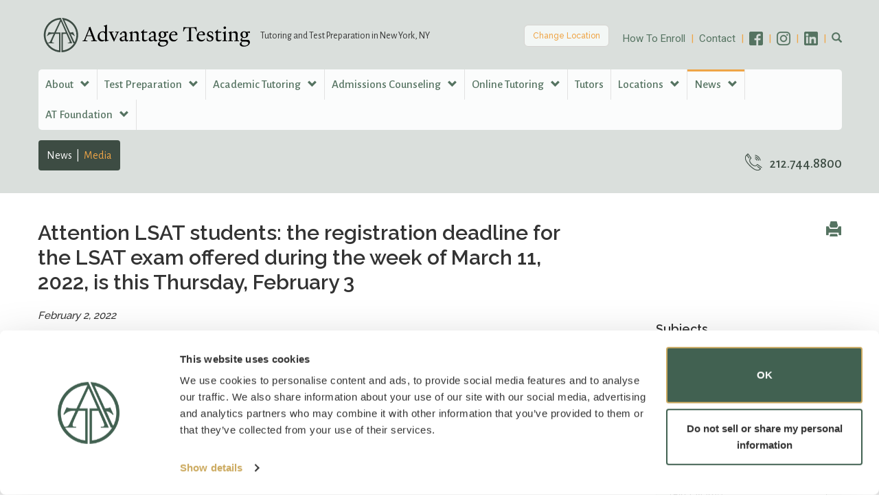

--- FILE ---
content_type: text/html; charset=UTF-8
request_url: https://www.advantagetesting.com/news/news-items/2022-march-lsat-registration-deadline
body_size: 7593
content:
<!DOCTYPE html>
<html lang="en">
<head>
<meta charset="utf-8">
<meta http-equiv="X-UA-Compatible" content="IE=edge">
<meta name="viewport" content="width=device-width, initial-scale=1">
<link rel="canonical" href="https://www.advantagetesting.com/news/news-items/2022-march-lsat-registration-deadline" />
<!-- The above 3 meta tags *must* come first in the head; any other head content must come *after* these tags -->
<title>Attention LSAT students: the registration deadline for the LSAT exam offered during the week of March 11, 2022, is this Thursday, February 3 | Advantage Testing</title>
<meta name="description" content="">
<style type="text/css">
a#CybotCookiebotDialogPoweredbyCybot,
div#CybotCookiebotDialogPoweredByText {display: none;}
#CookiebotWidget .CookiebotWidget-body .CookiebotWidget-main-logo {display: none;}
</style>
<script id="Cookiebot" src="https://consent.cookiebot.com/uc.js" data-cbid="254d0e92-7afc-4d3e-8d87-9e23ac8ec0ad" data-blockingmode="auto" type="text/javascript"></script>
<script id="CookieDeclaration" src="https://consent.cookiebot.com/254d0e92-7afc-4d3e-8d87-9e23ac8ec0ad/cd.js" type="text/javascript" async></script>
<!-- Bootstrap -->
<link href="https://maxcdn.bootstrapcdn.com/bootstrap/3.3.7/css/bootstrap.min.css" rel="stylesheet" nonce="">
<!--<link rel="stylesheet" href="https://stackpath.bootstrapcdn.com/bootstrap/4.1.3/css/bootstrap.min.css">-->
<link href="/assets/css/style.css?v=20251021428" rel="stylesheet">
<link rel="apple-touch-icon" sizes="180x180" href="https://static.advantagetesting.com/images/favicons/apple-touch-icon.png">
<link rel="icon" type="image/png" href="https://static.advantagetesting.com/images/favicons/favicon-32x32.png" sizes="32x32">
<link rel="icon" type="image/png" href="https://static.advantagetesting.com/images/favicons/favicon-16x16.png" sizes="16x16">
<link rel="manifest" href="https://static.advantagetesting.com/images/favicons/manifest.json">
<link rel="mask-icon" href="https://static.advantagetesting.com/images/favicons/safari-pinned-tab.svg" color="#5bbad5">
<link rel="shortcut icon" href="/favicon.ico">
<meta name="msapplication-config" content="https://static.advantagetesting.com/images/favicons/browserconfig.xml">
<meta name="theme-color" content="#ffffff">
<meta name="facebook-domain-verification" content="xi29wrf4ou2s9tsh505zt0dhbuz063" />
<script src="https://ajax.googleapis.com/ajax/libs/jquery/3.7.1/jquery.min.js" nonce=""></script>
<script src="https://static.advantagetesting.com/js/plugins.js" nonce=""></script>
<script src="/assets/js/scripts.js" nonce=""></script>
<!-- HTML5 shim and Respond.js for IE8 support of HTML5 elements and media queries -->
<!-- WARNING: Respond.js doesn't work if you view the page via file:// -->
<!--[if lt IE 9]>
<script src="https://oss.maxcdn.com/respond/1.4.2/respond.min.js" nonce=""></script>
<![endif]-->
<meta property="og:url" content="https://www.advantagetesting.com/news/news-items/2022-march-lsat-registration-deadline" />
<meta property="og:title" content="Attention LSAT students: the registration deadline for the LSAT exam offered during the week of March 11, 2022, is this Thursday, February 3 | Advantage Testing" />
<meta property="og:description" content="">
<meta property="og:image" content="https://www.advantagetesting.com/images/og-logo.png" />
<!-- Google Tag Manager -->
<script>(function(w,d,s,l,i){w[l]=w[l]||[];w[l].push({'gtm.start':
new Date().getTime(),event:'gtm.js'});var f=d.getElementsByTagName(s)[0],
j=d.createElement(s),dl=l!='dataLayer'?'&l='+l:'';j.async=true;j.src=
'https://www.googletagmanager.com/gtm.js?id='+i+dl;f.parentNode.insertBefore(j,f);
})(window,document,'script','dataLayer','GTM-5JL27VWK');</script>
<!-- End Google Tag Manager -->
<script data-cookieconsent="ignore">
window.dataLayer = window.dataLayer || [];
function gtag() {
dataLayer.push(arguments);
}
gtag("consent", "default", {
ad_personalization: "denied",
ad_storage: "denied",
ad_user_data: "denied",
analytics_storage: "denied",
functionality_storage: "denied",
personalization_storage: "denied",
security_storage: "granted",
wait_for_update: 500,
});
gtag("set", "ads_data_redaction", true);
gtag("set", "url_passthrough", false);
</script>
<!-- Facebook Pixel Code -->
<script nonce="">
!function(f,b,e,v,n,t,s)
{if(f.fbq)return;n=f.fbq=function(){n.callMethod?
n.callMethod.apply(n,arguments):n.queue.push(arguments)};
if(!f._fbq)f._fbq=n;n.push=n;n.loaded=!0;n.version='2.0';
n.queue=[];t=b.createElement(e);t.async=!0;
t.src=v;s=b.getElementsByTagName(e)[0];
s.parentNode.insertBefore(t,s)}(window, document,'script',
'https://connect.facebook.net/en_US/fbevents.js');
fbq('init', '272812980616855');
fbq('track', 'PageView');
</script>
<noscript><img height="1" width="1" style="display:none" src="https://www.facebook.com/tr?id=272812980616855&ev=PageView&noscript=1" /></noscript>
<!-- End Facebook Pixel Code -->
<script type="application/ld+json" nonce="">
{
"@context": "http://schema.org",
"@type": "BreadcrumbList",
"itemListElement": [{
"@type": "ListItem",
"position": 1,
"item": {
"@id": "https://www.advantagetesting.com/news",
"name": "News"
}
},{
"@type": "ListItem",
"position": 2,
"item": {
"@id": "https://www.advantagetesting.com/news/news-items",
"name": "News"
}
},{
"@type": "ListItem",
"position": 3,
"item": {
"@id": "https://www.advantagetesting.com/news/news-items/2022-march-lsat-registration-deadline",
"name": "Attention LSAT students: the registration deadline for the LSAT exam offered during the week of March 11, 2022, is this Thursday, February 3"
}
}]
}
</script>
<script type="application/ld+json" nonce="">
{
"@context": "http://schema.org",
"@type": "Organization",
"url": "https://www.advantagetesting.com",
"logo": "https://www.advantagetesting.com/images/logo.svg",
"name": "Advantage Testing",
"sameAs": ["https://www.linkedin.com/company/advantage-testing/","https://www.facebook.com/AdvantageTesting/","https://www.instagram.com/advantagetesting/"]
}
</script>
<script src="https://t.contentsquare.net/uxa/56a2b70c9cb58.js" nonce=""></script>
</head>
<body>
<!-- Google Tag Manager (noscript) -->
<noscript><iframe src="https://www.googletagmanager.com/ns.html?id=GTM-5JL27VWK" height="0" width="0" style="display:none;visibility:hidden"></iframe></noscript>
<!-- End Google Tag Manager (noscript) -->
<nav class="sidemenu">
<style nonce="">
nav.sidemenu .devthree {
padding-left:22px;
font-size:14px;
line-height:1;
}
nav.sidemenu .devthree li {
border:none;
line-height:1.5;
}
</style>
<div class="deviceNav">
<ul>
<li><a href="#about-us" class="next-level">About <span class="nav-arrow">&raquo;</span></a>
<ul class="device-subnav" id="about-us">
<li class="go-back"><span class="closer"><span class="nav-arrow">&laquo;</span> Main Menu </span></li>
<li><a href="/about-us/about-us">About Us</a></li>
<li><a href="/about-us/reviews">Reviews</a></li>
<li><a href="/about-us/testimonials">Testimonials</a></li>
<li><a href="/about-us/founder">Message From the Founder</a></li>
<li><a href="/about-us/educators">For Educators</a></li>
<li><a href="/about-us/parents">For Parents</a></li>
<li><a href="/about-us/students">For Students</a></li>
<li><a href="/about-us/videos">Videos</a></li>
<li><a href="/about-us/faq">FAQs</a></li>
<li><a href="/about-us/careers">Careers</a></li>
</ul>
</li>
<li><a href="#test-prep" class="next-level">Test Preparation <span class="nav-arrow">&raquo;</span></a>
<ul class="device-subnav" id="test-prep">
<li class="go-back"><span class="closer"><span class="nav-arrow">&laquo;</span> Main Menu </span></li>
<li><a href="/test-prep/sat">SAT</a></li>
<li><a href="/test-prep/act">ACT</a></li>
<li><a href="/test-prep/ap-exams">AP Exams</a></li>
<li><a href="/test-prep/mcat">MCAT</a></li>
<li><a href="/test-prep/gmat">GMAT</a></li>
<li><a href="/test-prep/gre">GRE</a></li>
<li><a href="/test-prep/lsat">LSAT</a></li>
<li><a href="/test-prep/ssat">SSAT</a></li>
<li><a href="/test-prep/isee">ISEE</a></li>
<li><a href="/test-prep/bar">Bar Exam</a></li>
<li><a href="/test-prep/resources">Resources</a></li>
<li><a href="/test-prep/ny-lsat">LSAT Class</a></li>
</ul>
</li>
<li><a href="#academic-tutoring" class="next-level">Academic Tutoring <span class="nav-arrow">&raquo;</span></a>
<ul class="device-subnav" id="academic-tutoring">
<li class="go-back"><span class="closer"><span class="nav-arrow">&laquo;</span> Main Menu </span></li>
<li><a href="/academic-tutoring/academic-tutoring">Academic Tutoring Programs</a></li>
<li><a href="/academic-tutoring/writing-instruction">Writing Instruction</a></li>
<li><a href="/academic-tutoring/business-school-tutoring">Business School Tutoring</a></li>
<li><a href="/academic-tutoring/law-school-tutoring">Law School Tutoring</a></li>
<li><a href="/academic-tutoring/back-to-school">Back-to-School Program</a></li>
</ul>
</li>
<li><a href="#admissions-counseling" class="next-level">Admissions Counseling <span class="nav-arrow">&raquo;</span></a>
<ul class="device-subnav" id="admissions-counseling">
<li class="go-back"><span class="closer"><span class="nav-arrow">&laquo;</span> Main Menu </span></li>
<li><a href="/admissions-counseling/application-consulting">Application Counseling</a></li>
<li><a href="/admissions-counseling/college-admissions">College Admissions</a></li>
<li><a href="/admissions-counseling/business-school-admissions">Business School Admissions</a></li>
<li><a href="/admissions-counseling/law-school-admissions">Law School Admissions</a></li>
<li><a href="/admissions-counseling/medical-school-admissions">Medical School Admissions</a></li>
<li><a href="/admissions-counseling/interview-training">Interview Training</a></li>
</ul>
</li>
<li><a href="#online-tutoring" class="next-level">Online Tutoring <span class="nav-arrow">&raquo;</span></a>
<ul class="device-subnav" id="online-tutoring">
<li class="go-back"><span class="closer"><span class="nav-arrow">&laquo;</span> Main Menu </span></li>
<li><a href="/online-tutoring/index">Programs</a></li>
<li><a href="/online-tutoring/online-tutoring-technology">Technology</a></li>
<li><a href="/online-tutoring/remote-learning-success">Remote Learning Success</a></li>
<li><a href="/online-tutoring/remotely-proctored-practice-tests">Remotely Proctored Practice Tests</a></li>
</ul>
</li>
<li><a href="/tutors">Tutors</a>
</li>
<li><a href="#locations" class="next-level">Locations <span class="nav-arrow">&raquo;</span></a>
<ul class="device-subnav" id="locations">
<li class="go-back"><span class="closer"><span class="nav-arrow">&laquo;</span> Main Menu </span></li>
<li><a href="/locations/new-york">New York, NY</a></li>
<li><a href="/locations/long-island">Long Island, NY</a></li>
<li><a href="/locations/westchester">Westchester, NY</a></li>
<li><a href="/locations/los-angeles">Los Angeles, CA</a></li>
<li><a href="/locations/orange-county">Orange County</a></li>
<li><a href="/locations/silicon-valley">Silicon Valley</a></li>
<li><a href="/locations/houston">Houston, TX</a></li>
<li><a href="/locations/austin">Austin, TX</a></li>
<li><a href="/locations/boston">Boston, MA</a></li>
<li><a href="/locations/south-florida">South Florida</a></li>
<li><a href="/locations/westport">Westport, CT</a></li>
<li><a href="/locations/washington-dc">Washington, DC</a></li>
<li><a href="/locations/northern-nj">Northern NJ</a></li>
<li><a href="/locations/philadelphia">Philadelphia, PA</a></li>
<li><a href="/locations/chicago">Chicago, IL</a></li>
<li><a href="/locations/portland">Portland, OR</a></li>
<li><a href="/locations/united-kingdom">United Kingdom</a></li>
<li><a href="/locations/la-jolla">La Jolla, CA</a></li>
<li><a href="/locations/charlotte">Charlotte, NC</a></li>
<li><a href="#satellite-offices" class="next-level">Satellite Offices <span class="nav-arrow">&raquo;</span></a>
<ul class="device-subnav" id="satellite-offices">
<li class="go-back"><span class="closer"><span class="nav-arrow">&laquo;</span> Main Menu</span></li>
<li><a href="/locations/satellite-offices/princeton">Princeton, NJ</a></li>
<li><a href="/locations/satellite-offices/miami">Miami, FL</a></li>
<li><a href="/locations/satellite-offices/dallas">Dallas, TX</a></li>
<li><a href="/locations/satellite-offices/denver">Denver, CO</a></li>
<li><a href="/locations/satellite-offices/minneapolis">Minneapolis, MN</a></li>
<li><a href="/locations/satellite-offices/las-vegas">Las Vegas, NV</a></li>
<li><a href="/locations/satellite-offices/seattle">Seattle, WA</a></li>
<li><a href="/locations/satellite-offices/new-orleans">New Orleans, LA</a></li>
<li><a href="/locations/satellite-offices/pittsburgh">Pittsburgh, PA</a></li>
<li><a href="/locations/satellite-offices/raleigh-durham">Raleigh-Durham, NC</a></li>
<li><a href="/locations/satellite-offices/salt-lake-city">Salt Lake City, UT</a></li>
<li><a href="/locations/satellite-offices/st-louis">St. Louis, MO</a></li>
<li><a href="/locations/satellite-offices/nashville">Nashville, TN</a></li>
<li><a href="/locations/satellite-offices/charleston">Charleston, SC</a></li>
<li><a href="/locations/satellite-offices/paris">Paris, France</a></li>
</ul>
</li>
<li><a href="/locations/distance-learning">Distance Learning</a></li>
</ul>
</li>
<li><a href="#news" class="next-level">News <span class="nav-arrow">&raquo;</span></a>
<ul class="device-subnav" id="news">
<li class="go-back"><span class="closer"><span class="nav-arrow">&laquo;</span> Main Menu </span></li>
<li><a href="/news/news-items" class="selected">News</a></li>
<li><a href="/news/media">Media</a></li>
</ul>
</li>
<li><a href="#at-foundation" class="next-level">AT Foundation <span class="nav-arrow">&raquo;</span></a>
<ul class="device-subnav" id="at-foundation">
<li class="go-back"><span class="closer"><span class="nav-arrow">&laquo;</span> Main Menu </span></li>
<li><a href="/at-foundation/index">Mission</a></li>
<li><a href="/at-foundation/trials">TRIALS</a></li>
<li><a href="/at-foundation/math-prize">Math Prize for Girls</a></li>
<li><a href="/at-foundation/past-public-service">Past Public Service</a></li>
</ul>
</li>
</ul>
</div></nav>
<input type="checkbox" id="nav-trigger" class="nav-trigger" />
<label for="nav-trigger" class="glyphicon"></label>
<!-- START TEMPLATE -->
<div class="site-wrap">
<header class="mbl-fixed">
<div class="container">
<div class="row">
<div class="col-md-12">
<nav class="navbar navbar-top">
<div class="container">
<!-- Brand and toggle get grouped for better mobile display -->
<div class="navbar-header">
<a class="navbar-brand" href="/"><img src="/images/logo.svg" alt="Advantage Testing Tutoring and Test Preparation" class="logo" /> <p id="Brand" class="md-hide">Tutoring and Test Preparation in New York, NY</p></a>
</div>
<div class="navbar-collapse" id="at-navbar-collapse-1">
<ul class="nav navbar-nav navbar-right md-hide">
<li class="changeButton"><a href="#changeLocation" class="modalOpen changeLocation" id="ModalOpen" data-content="changeLocation">Change Location</a></li>
<li><a href="/how-enroll">How To Enroll</a></li>
<li><a href="/contact">Contact</a></li>
<li class="d-mobile-none"><a href="https://www.facebook.com/AdvantageTesting/" target="_blank"><img src="/images/fb-20.png" style="margin-top:-3px;" width="20" height="20" /></a></li>
<li class="d-mobile-none"><a href="https://www.instagram.com/advantagetesting/" target="_blank"><img src="/images/instagram.png" width="20" height="20" style="margin-top:-3px;" /></a></li>
<li class="d-mobile-none"><a href="https://www.linkedin.com/company/advantage-testing/" title="LinkedIn" target="_blank"><img src="/images/In-20.png" width="20" height="20" style="margin-top:-3px;" /></a></li>
<li class="dropdown dropdown-search">
<a class="dropdown-toggle" aria-expanded="false" aria-haspopup="true" role="button" data-toggle="dropdown" href="#"><span class="glyphicon glyphicon-search" aria-hidden="true"></span></a>
<ul class="dropdown-menu">
<li>
<form class="navbar-form navbar-left" name="sitesearch" id="sitesearch" method="get" action="/global-search-results">
<div class="form-group" role="search">
<input id="searchQuery" name="searchQuery" title="search query" type="text" class="form-control" placeholder="Search">
</div>
<button type="submit" class="btn btn-search">Submit</button>
</form>
</li>
</ul>
</li>
</ul>
<div class="clearfix"></div>
<ul class="nav navbar-nav nav-main">
<li class="dropdown">
<a href="#" class="dropdown-toggle" data-toggle="dropdown" role="button" aria-haspopup="true" aria-expanded="false">About <span class="glyphicon glyphicon-chevron-down"></span></a>
<ul class="dropdown-menu">
<li><a href="/about-us/about-us">About Us</a></li>
<li><a href="/about-us/reviews">Reviews</a></li>
<li><a href="/about-us/testimonials">Testimonials</a></li>
<li><a href="/about-us/founder">Message From the Founder</a></li>
<li><a href="/about-us/educators">For Educators</a></li>
<li><a href="/about-us/parents">For Parents</a></li>
<li><a href="/about-us/students">For Students</a></li>
<li><a href="/about-us/videos">Videos</a></li>
<li><a href="/about-us/faq">FAQs</a></li>
<li><a href="/about-us/careers">Careers</a></li>
</ul>
</li>
<li class="dropdown">
<a href="#" class="dropdown-toggle" data-toggle="dropdown" role="button" aria-haspopup="true" aria-expanded="false">Test Preparation <span class="glyphicon glyphicon-chevron-down"></span></a>
<ul class="dropdown-menu">
<li><a href="/test-prep/sat">SAT</a></li>
<li><a href="/test-prep/act">ACT</a></li>
<li><a href="/test-prep/ap-exams">AP Exams</a></li>
<li><a href="/test-prep/mcat">MCAT</a></li>
<li><a href="/test-prep/gmat">GMAT</a></li>
<li><a href="/test-prep/gre">GRE</a></li>
<li><a href="/test-prep/lsat">LSAT</a></li>
<li><a href="/test-prep/ssat">SSAT</a></li>
<li><a href="/test-prep/isee">ISEE</a></li>
<li><a href="/test-prep/bar">Bar Exam</a></li>
<li><a href="/test-prep/resources">Resources</a></li>
<li><a href="/test-prep/ny-lsat">LSAT Class</a></li>
</ul>
</li>
<li class="dropdown">
<a href="#" class="dropdown-toggle" data-toggle="dropdown" role="button" aria-haspopup="true" aria-expanded="false">Academic Tutoring <span class="glyphicon glyphicon-chevron-down"></span></a>
<ul class="dropdown-menu">
<li><a href="/academic-tutoring/academic-tutoring">Academic Tutoring Programs</a></li>
<li><a href="/academic-tutoring/writing-instruction">Writing Instruction</a></li>
<li><a href="/academic-tutoring/business-school-tutoring">Business School Tutoring</a></li>
<li><a href="/academic-tutoring/law-school-tutoring">Law School Tutoring</a></li>
<li><a href="/academic-tutoring/back-to-school">Back-to-School Program</a></li>
</ul>
</li>
<li class="dropdown">
<a href="#" class="dropdown-toggle" data-toggle="dropdown" role="button" aria-haspopup="true" aria-expanded="false">Admissions Counseling <span class="glyphicon glyphicon-chevron-down"></span></a>
<ul class="dropdown-menu">
<li><a href="/admissions-counseling/application-consulting">Application Counseling</a></li>
<li><a href="/admissions-counseling/college-admissions">College Admissions</a></li>
<li><a href="/admissions-counseling/business-school-admissions">Business School Admissions</a></li>
<li><a href="/admissions-counseling/law-school-admissions">Law School Admissions</a></li>
<li><a href="/admissions-counseling/medical-school-admissions">Medical School Admissions</a></li>
<li><a href="/admissions-counseling/interview-training">Interview Training</a></li>
</ul>
</li>
<li class="dropdown">
<a href="#" class="dropdown-toggle" data-toggle="dropdown" role="button" aria-haspopup="true" aria-expanded="false">Online Tutoring <span class="glyphicon glyphicon-chevron-down"></span></a>
<ul class="dropdown-menu">
<li><a href="/online-tutoring/index">Programs</a></li>
<li><a href="/online-tutoring/online-tutoring-technology">Technology</a></li>
<li><a href="/online-tutoring/remote-learning-success">Remote Learning Success</a></li>
<li><a href="/online-tutoring/remotely-proctored-practice-tests">Remotely Proctored Practice Tests</a></li>
</ul>
</li>
<li><a href="/tutors" class="">Tutors </a></li>
<li class="dropdown">
<a href="#" class="dropdown-toggle" data-toggle="dropdown" role="button" aria-haspopup="true" aria-expanded="false">Locations <span class="glyphicon glyphicon-chevron-down"></span></a>
<ul class="dropdown-menu">
<li><a href="/locations/new-york">New York, NY</a></li>
<li><a href="/locations/long-island">Long Island, NY</a></li>
<li><a href="/locations/westchester">Westchester, NY</a></li>
<li><a href="/locations/los-angeles">Los Angeles, CA</a></li>
<li><a href="/locations/orange-county">Orange County</a></li>
<li><a href="/locations/silicon-valley">Silicon Valley</a></li>
<li><a href="/locations/houston">Houston, TX</a></li>
<li><a href="/locations/austin">Austin, TX</a></li>
<li><a href="/locations/boston">Boston, MA</a></li>
<li><a href="/locations/south-florida">South Florida</a></li>
<li><a href="/locations/westport">Westport, CT</a></li>
<li><a href="/locations/washington-dc">Washington, DC</a></li>
<li><a href="/locations/northern-nj">Northern NJ</a></li>
<li><a href="/locations/philadelphia">Philadelphia, PA</a></li>
<li><a href="/locations/chicago">Chicago, IL</a></li>
<li><a href="/locations/portland">Portland, OR</a></li>
<li><a href="/locations/united-kingdom">United Kingdom</a></li>
<li><a href="/locations/la-jolla">La Jolla, CA</a></li>
<li><a href="/locations/charlotte">Charlotte, NC</a></li>
<li><a href="/locations/satellite-offices">Satellite Offices</a></li>
<ul class="mobile-three">
<li><a href="/locations/satellite-offices/princeton">Princeton, NJ</a></li>
<li><a href="/locations/satellite-offices/miami">Miami, FL</a></li>
<li><a href="/locations/satellite-offices/dallas">Dallas, TX</a></li>
<li><a href="/locations/satellite-offices/denver">Denver, CO</a></li>
<li><a href="/locations/satellite-offices/minneapolis">Minneapolis, MN</a></li>
<li><a href="/locations/satellite-offices/las-vegas">Las Vegas, NV</a></li>
<li><a href="/locations/satellite-offices/seattle">Seattle, WA</a></li>
<li><a href="/locations/satellite-offices/new-orleans">New Orleans, LA</a></li>
<li><a href="/locations/satellite-offices/pittsburgh">Pittsburgh, PA</a></li>
<li><a href="/locations/satellite-offices/raleigh-durham">Raleigh-Durham, NC</a></li>
<li><a href="/locations/satellite-offices/salt-lake-city">Salt Lake City, UT</a></li>
<li><a href="/locations/satellite-offices/st-louis">St. Louis, MO</a></li>
<li><a href="/locations/satellite-offices/nashville">Nashville, TN</a></li>
<li><a href="/locations/satellite-offices/charleston">Charleston, SC</a></li>
<li><a href="/locations/satellite-offices/paris">Paris, France</a></li>
</ul>
<li><a href="/locations/distance-learning">Distance Learning</a></li>
</ul>
</li>
<li class="dropdown">
<a href="#" class="dropdown-toggle active" data-toggle="dropdown" role="button" aria-haspopup="true" aria-expanded="false">News <span class="glyphicon glyphicon-chevron-down"></span></a>
<ul class="dropdown-menu">
<li><a href="/news/news-items" class="active">News</a></li>
<li><a href="/news/media">Media</a></li>
</ul>
</li>
<li class="dropdown">
<a href="#" class="dropdown-toggle" data-toggle="dropdown" role="button" aria-haspopup="true" aria-expanded="false">AT Foundation <span class="glyphicon glyphicon-chevron-down"></span></a>
<ul class="dropdown-menu">
<li><a href="/at-foundation/index">Mission</a></li>
<li><a href="/at-foundation/trials">TRIALS</a></li>
<li><a href="/at-foundation/math-prize">Math Prize for Girls</a></li>
<li><a href="/at-foundation/past-public-service">Past Public Service</a></li>
</ul>
</li>
</ul>
<div class="row md-hide">
<div class="col-md-10 col-sm-9">
<ul class="nav navbar-nav nav-sub">
<li><a href="/news/news-items" class="active">News</a></li>
<li><a href="/news/media">Media</a></li>
</ul>
</div>
<div class="col-md-2 col-sm-3 phonewrapper">
<p class="phone" style="margin-bottom:0;">212.744.8800</p>
</div><!-- end col -->
</div><!-- end row -->
</div><!-- /.navbar-collapse -->
</div><!-- /.container -->
</nav>
</div>
</div>
</div>
</header>
<main class="2022-march-lsat-registration-deadline">
<div class="container">
<div class="row">
<div class="col-xs-8">
<h1>
Attention LSAT students: the registration deadline for the LSAT exam offered during the week of March 11, 2022, is this Thursday, February 3</h1>
</div>
<div class="col-xs-4">
<div class="tools" style="margin-bottom: 19px;margin-top: 40px;">
<p style="text-align:right;font-size:22px;line-height:1.2;"><a href="#/news/news-items/2022-march-lsat-registration-deadline" rel="nofollow" class="print ef-print" style="margin-left:16px;"><span class="glyphicon glyphicon-print"></span></a></p>
</div>
</div>
</div>
<div class="row ">
<div class="col-md-9">
<section class="maincontent">
<p class="news-date"><em>February 2, 2022</em></p>
<div class="videoWrapper">
<iframe src="https://www.facebook.com/plugins/post.php?href=https%3A%2F%2Fwww.facebook.com%2FAdvantageTesting%2Fposts%2F3020640658176754&show_text=true&width=500" width="500" height="540" style="border:none;overflow:hidden" scrolling="no" frameborder="0" allowfullscreen="true" allow="autoplay; clipboard-write; encrypted-media; picture-in-picture; web-share"></iframe></div>
</section>
</div><!-- end col-md-9 -->
<div class="col-md-3">
<div class="sidebar-furtherinfowrapper">
<h3>Subjects</h3>
<p><a href="/test-prep/lsat">LSAT Tutoring</a></p>
</div>
<!-- Begin MailChimp Signup Form -->
<div id="mc_embed_signup" class="sidebar-subscribewrapper">
<form action="//advantagetesting.us3.list-manage.com/subscribe/post?u=87b3e4e03da643c38b7135aa8&amp;id=c429681b5e" method="post" id="mc-embedded-subscribe-form" name="mc-embedded-subscribe-form" class="validate" target="_blank" novalidate>
<div id="mc_embed_signup_scroll">
<h4>Subscribe to our mailing list</h4>
<div class="indicates-required"><span class="asterisk">*</span> indicates required</div>
<div class="mc-field-group">
<input type="email" value="" name="EMAIL" class="required email" placeholder="Email Address*" id="mce-EMAIL">
</div>
<div class="mc-field-group">
<input type="text" value="" name="FNAME" class="" placeholder="First Name" id="mce-FNAME">
</div>
<div class="mc-field-group">
<input type="text" value="" name="LNAME" class="" placeholder="Last Name" id="mce-LNAME">
</div>
<div id="mce-responses" class="clear">
<div class="response" id="mce-error-response" style="display:none"></div>
<div class="response" id="mce-success-response" style="display:none"></div>
</div>    <!-- real people should not fill this in and expect good things - do not remove this or risk form bot signups-->
<div style="position: absolute; left: -5000px;" aria-hidden="true"><input type="text" name="b_87b3e4e03da643c38b7135aa8_c429681b5e" tabindex="-1" value=""></div>
<div class="clear"><input type="submit" value="Subscribe" name="subscribe" id="mc-embedded-subscribe" class="btn btn-default">	</div>
</div>
</form>
</div>
<!--End mc_embed_signup--></div><!-- end col-md-3 -->
</div>
</div><!-- end container -->
</main>
<footer>
<div class="container mobile-buttons">
<div class="row">
<div class="col-xs-6">
<a href="#" class="btn btn-default sitemap-toggle">Show Sitemap</a>
</div>
<div class="col-xs-6">
<a href="#" class="btn btn-default back-to-top">Back to Top</a>
</div>
</div>
</div>
<div class="container sitemap">
<div class="row">
<div class="col-sm-3">
<ul>
<li><a href="/about-us">About Advantage Testing</a>
<ul>
<li><a href="/about-us/about-us">About Us</a></li>
<li><a href="/about-us/reviews">Advantage Testing Reviews</a></li>
<li><a href="/about-us/testimonials">Testimonials</a></li>
<li><a href="/about-us/founder">Message From the Founder</a></li>
<li><a href="/about-us/educators">A Message to Educators</a></li>
<li><a href="/about-us/parents">A Message to Parents</a></li>
<li><a href="/about-us/students">A Message to Students</a></li>
<li><a href="/about-us/videos">Videos</a></li>
<li><a href="/about-us/faq">FAQs</a></li>
<li><a href="/about-us/careers">Careers</a></li>
</ul>
</li>
<li><a href="/tutors">Tutors & Instructors</a></li>
<li><a href="/news">News</a></li>
<li><a href="/at-foundation">AT Foundation</a>
<ul>
<li><a href="/at-foundation/index">AT Foundation</a></li>
<li><a href="/at-foundation/trials">TRIALS</a></li>
<li><a href="/at-foundation/math-prize">Advantage Testing Foundation/Jane Street Math Prize for Girls</a></li>
<li><a href="/at-foundation/past-public-service">Past Public Service</a></li>
</ul>
</li>
</ul>
</div>
<div class="col-sm-3">
<ul>
<li><a href="/test-prep">Test Preparation</a>
<ul>
<li><a href="/test-prep/sat">SAT</a></li>
<li><a href="/test-prep/act">ACT</a></li>
<li><a href="/test-prep/ap-exams">AP Exams</a></li>
<li><a href="/test-prep/mcat">MCAT</a></li>
<li><a href="/test-prep/gmat">GMAT</a></li>
<li><a href="/test-prep/gre">GRE</a></li>
<li><a href="/test-prep/lsat">LSAT</a></li>
<li><a href="/test-prep/ssat">SSAT</a></li>
<li><a href="/test-prep/isee">ISEE</a></li>
<li><a href="/test-prep/bar">Bar Exam</a></li>
<li><a href="/test-prep/resources">Resources</a></li>
<li><a href="/test-prep/ny-lsat">LSAT Class</a></li>
</ul>
</li>
</ul>
<ul>
<li><a href="https://www.advantagetesting.info/" target="_blank">Advantage Testing Q&A</a>
</ul>
</div>
<div class="col-sm-3">
<ul>
<li><a href="/academic-tutoring">Academic Tutoring</a>
<ul>
<li><a href="/academic-tutoring/academic-tutoring">Academic Tutoring Programs</a></li>
<li><a href="/academic-tutoring/writing-instruction">Writing Instruction</a></li>
<li><a href="/academic-tutoring/business-school-tutoring">Business School Tutoring</a></li>
<li><a href="/academic-tutoring/law-school-tutoring">Law School Tutoring</a></li>
<li><a href="/academic-tutoring/back-to-school">Back-to-School Program</a></li>
</ul>
</li>
</ul>
<ul>
<li><a href="/admissions-counseling">Admissions Counseling</a>
<ul>
<li><a href="/admissions-counseling/application-consulting">Application Counseling</a></li>
<li><a href="/admissions-counseling/college-admissions">College Admissions</a></li>
<li><a href="/admissions-counseling/business-school-admissions">Business School Admissions</a></li>
<li><a href="/admissions-counseling/law-school-admissions">Law School Admissions</a></li>
<li><a href="/admissions-counseling/medical-school-admissions">Medical School Admissions</a></li>
<li><a href="/admissions-counseling/interview-training">Interview Training</a></li>
</ul>
</li>
</ul>
<ul>
<li><a href="/online-tutoring">Online Tutoring</a>
<ul>
<li><a href="/online-tutoring/index">Programs</a></li>
<li><a href="/online-tutoring/online-tutoring-technology">Technology</a></li>
<li><a href="/online-tutoring/remote-learning-success">Remote Learning Success</a></li>
<li><a href="/online-tutoring/remotely-proctored-practice-tests">Remotely Proctored Practice Tests</a></li>
</ul>
</li>
</ul>
</div>
<div class="col-sm-3">
<ul>
<li><a href="/locations">Advantage Testing Locations</a>
<ul>
<li><a href="/locations/new-york">New York, NY</a></li>
<li><a href="/locations/long-island">Long Island, NY</a></li>
<li><a href="/locations/westchester">Westchester, NY</a></li>
<li><a href="/locations/los-angeles">Los Angeles, CA</a></li>
<li><a href="/locations/orange-county">Orange County</a></li>
<li><a href="/locations/silicon-valley">Silicon Valley</a></li>
<li><a href="/locations/houston">Houston, TX</a></li>
<li><a href="/locations/austin">Austin, TX</a></li>
<li><a href="/locations/boston">Boston, MA</a></li>
<li><a href="/locations/south-florida">South Florida</a></li>
<li><a href="/locations/westport">Westport, CT</a></li>
<li><a href="/locations/washington-dc">Washington, DC</a></li>
<li><a href="/locations/northern-nj">Northern NJ</a></li>
<li><a href="/locations/philadelphia">Philadelphia, PA</a></li>
<li><a href="/locations/chicago">Chicago, IL</a></li>
<li><a href="/locations/portland">Portland, OR</a></li>
<li><a href="/locations/united-kingdom">United Kingdom</a></li>
<li><a href="/locations/la-jolla">La Jolla, CA</a></li>
<li><a href="/locations/charlotte">Charlotte, NC</a></li>
<li><a href="/locations/satellite-offices">Satellite Offices</a></li>
<li><a href="/locations/distance-learning">Distance Learning</a></li>
</ul>
</li>
</ul>
</div>
</div>
</div>
<div class="container copyright">
<div class="row">
<div class="col-md-12">
<p>Copyright 2026 Advantage Testing, Inc. All Rights Reserved.
<a href="/misc/terms">Terms</a> |
<a href="/misc/privacy">Privacy</a> |
<a href="/misc/credits">Credits</a> |
<a href="/misc/sitemap">Sitemap</a>
</p>
</div>
</div>
</div>
</footer>
</div><!-- end site-wrap -->
<!-- video modalwindow -->
<div id="overlay"></div>
<!-- end video modalwindow -->
<!-- modal window -->
<div id="modalWindow">
<div class="modalContainerWrapper">
<div id="ajaxContent">
</div><!-- end .changeLocation -->
</div><!-- end .modalContainerWrapper -->
</div><!-- end #modalWindow -->
<!-- end modal window -->
<script src="https://stackpath.bootstrapcdn.com/bootstrap/4.5.0/js/bootstrap.bundle.min.js" nonce=""></script>
<script nonce="">window.rubyApi={l:[],t:[],on:function(){this.l.push(arguments)},trigger:function(){this.t.push(arguments)}};(function(){var e="aecf4554-d220-4e06-9349-4d24d83bb821";var a=false;var t=document.createElement("script");t.async=true;t.type="text/javascript";t.src="https://chatwidget.ruby.com/"+e;document.getElementsByTagName("HEAD").item(0).appendChild(t);t.onreadystatechange=t.onload=function(t){if(!a&&(!this.readyState||this.readyState=="loaded"||this.readyState=="complete")){if(window.RubyChat)window.RubyChat({c:e});a=true}}})();</script>
</body>
</html>